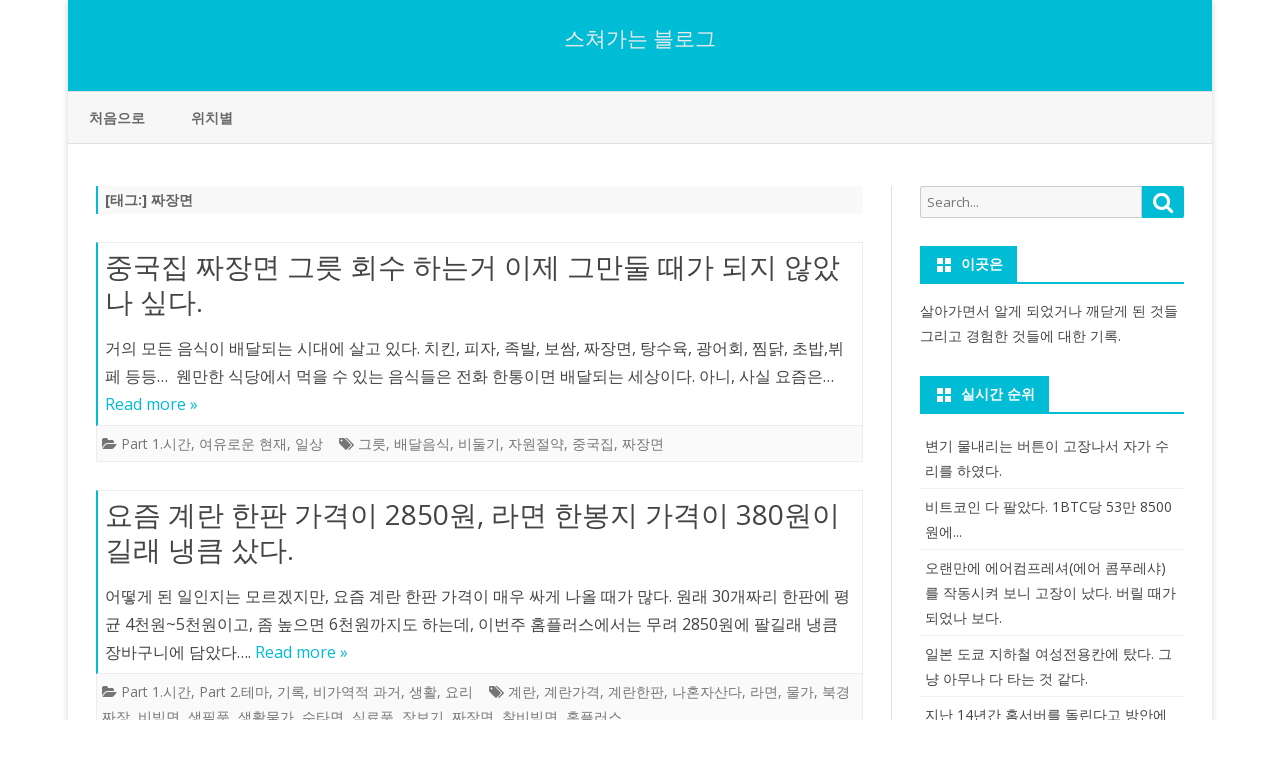

--- FILE ---
content_type: text/html; charset=UTF-8
request_url: https://i.k-june.com/wp/tag/%EC%A7%9C%EC%9E%A5%EB%A9%B4
body_size: 13012
content:
<!DOCTYPE html>
<html lang="ko-KR">
<head>
<meta charset="UTF-8" />
<meta name="viewport" content="width=device-width" />
<link rel="profile" href="http://gmpg.org/xfn/11" />
<link rel="pingback" href="https://i.k-june.com/wp/xmlrpc.php" />
<title>짜장면 &#8211; 스쳐가는 블로그</title>
<meta name='robots' content='max-image-preview:large' />
	<style>img:is([sizes="auto" i], [sizes^="auto," i]) { contain-intrinsic-size: 3000px 1500px }</style>
	<link rel='dns-prefetch' href='//www.googletagmanager.com' />
<link rel='dns-prefetch' href='//stats.wp.com' />
<link rel='dns-prefetch' href='//fonts.googleapis.com' />
<link rel='dns-prefetch' href='//v0.wordpress.com' />
<link href='https://fonts.gstatic.com' crossorigin rel='preconnect' />
<link rel="alternate" type="application/rss+xml" title="스쳐가는 블로그 &raquo; 피드" href="https://i.k-june.com/wp/feed" />
<link rel="alternate" type="application/rss+xml" title="스쳐가는 블로그 &raquo; 댓글 피드" href="https://i.k-june.com/wp/comments/feed" />
<link rel="alternate" type="application/rss+xml" title="스쳐가는 블로그 &raquo; 짜장면 태그 피드" href="https://i.k-june.com/wp/tag/%ec%a7%9c%ec%9e%a5%eb%a9%b4/feed" />
<script type="text/javascript">
/* <![CDATA[ */
window._wpemojiSettings = {"baseUrl":"https:\/\/s.w.org\/images\/core\/emoji\/16.0.1\/72x72\/","ext":".png","svgUrl":"https:\/\/s.w.org\/images\/core\/emoji\/16.0.1\/svg\/","svgExt":".svg","source":{"concatemoji":"https:\/\/i.k-june.com\/wp\/wp-includes\/js\/wp-emoji-release.min.js?ver=6.8.3"}};
/*! This file is auto-generated */
!function(s,n){var o,i,e;function c(e){try{var t={supportTests:e,timestamp:(new Date).valueOf()};sessionStorage.setItem(o,JSON.stringify(t))}catch(e){}}function p(e,t,n){e.clearRect(0,0,e.canvas.width,e.canvas.height),e.fillText(t,0,0);var t=new Uint32Array(e.getImageData(0,0,e.canvas.width,e.canvas.height).data),a=(e.clearRect(0,0,e.canvas.width,e.canvas.height),e.fillText(n,0,0),new Uint32Array(e.getImageData(0,0,e.canvas.width,e.canvas.height).data));return t.every(function(e,t){return e===a[t]})}function u(e,t){e.clearRect(0,0,e.canvas.width,e.canvas.height),e.fillText(t,0,0);for(var n=e.getImageData(16,16,1,1),a=0;a<n.data.length;a++)if(0!==n.data[a])return!1;return!0}function f(e,t,n,a){switch(t){case"flag":return n(e,"\ud83c\udff3\ufe0f\u200d\u26a7\ufe0f","\ud83c\udff3\ufe0f\u200b\u26a7\ufe0f")?!1:!n(e,"\ud83c\udde8\ud83c\uddf6","\ud83c\udde8\u200b\ud83c\uddf6")&&!n(e,"\ud83c\udff4\udb40\udc67\udb40\udc62\udb40\udc65\udb40\udc6e\udb40\udc67\udb40\udc7f","\ud83c\udff4\u200b\udb40\udc67\u200b\udb40\udc62\u200b\udb40\udc65\u200b\udb40\udc6e\u200b\udb40\udc67\u200b\udb40\udc7f");case"emoji":return!a(e,"\ud83e\udedf")}return!1}function g(e,t,n,a){var r="undefined"!=typeof WorkerGlobalScope&&self instanceof WorkerGlobalScope?new OffscreenCanvas(300,150):s.createElement("canvas"),o=r.getContext("2d",{willReadFrequently:!0}),i=(o.textBaseline="top",o.font="600 32px Arial",{});return e.forEach(function(e){i[e]=t(o,e,n,a)}),i}function t(e){var t=s.createElement("script");t.src=e,t.defer=!0,s.head.appendChild(t)}"undefined"!=typeof Promise&&(o="wpEmojiSettingsSupports",i=["flag","emoji"],n.supports={everything:!0,everythingExceptFlag:!0},e=new Promise(function(e){s.addEventListener("DOMContentLoaded",e,{once:!0})}),new Promise(function(t){var n=function(){try{var e=JSON.parse(sessionStorage.getItem(o));if("object"==typeof e&&"number"==typeof e.timestamp&&(new Date).valueOf()<e.timestamp+604800&&"object"==typeof e.supportTests)return e.supportTests}catch(e){}return null}();if(!n){if("undefined"!=typeof Worker&&"undefined"!=typeof OffscreenCanvas&&"undefined"!=typeof URL&&URL.createObjectURL&&"undefined"!=typeof Blob)try{var e="postMessage("+g.toString()+"("+[JSON.stringify(i),f.toString(),p.toString(),u.toString()].join(",")+"));",a=new Blob([e],{type:"text/javascript"}),r=new Worker(URL.createObjectURL(a),{name:"wpTestEmojiSupports"});return void(r.onmessage=function(e){c(n=e.data),r.terminate(),t(n)})}catch(e){}c(n=g(i,f,p,u))}t(n)}).then(function(e){for(var t in e)n.supports[t]=e[t],n.supports.everything=n.supports.everything&&n.supports[t],"flag"!==t&&(n.supports.everythingExceptFlag=n.supports.everythingExceptFlag&&n.supports[t]);n.supports.everythingExceptFlag=n.supports.everythingExceptFlag&&!n.supports.flag,n.DOMReady=!1,n.readyCallback=function(){n.DOMReady=!0}}).then(function(){return e}).then(function(){var e;n.supports.everything||(n.readyCallback(),(e=n.source||{}).concatemoji?t(e.concatemoji):e.wpemoji&&e.twemoji&&(t(e.twemoji),t(e.wpemoji)))}))}((window,document),window._wpemojiSettings);
/* ]]> */
</script>
<!-- i.k-june.com is managing ads with Advanced Ads 2.0.12 – https://wpadvancedads.com/ --><script id="advads-ready">
			window.advanced_ads_ready=function(e,a){a=a||"complete";var d=function(e){return"interactive"===a?"loading"!==e:"complete"===e};d(document.readyState)?e():document.addEventListener("readystatechange",(function(a){d(a.target.readyState)&&e()}),{once:"interactive"===a})},window.advanced_ads_ready_queue=window.advanced_ads_ready_queue||[];		</script>
		<style id='wp-emoji-styles-inline-css' type='text/css'>

	img.wp-smiley, img.emoji {
		display: inline !important;
		border: none !important;
		box-shadow: none !important;
		height: 1em !important;
		width: 1em !important;
		margin: 0 0.07em !important;
		vertical-align: -0.1em !important;
		background: none !important;
		padding: 0 !important;
	}
</style>
<link rel='stylesheet' id='wp-block-library-css' href='https://i.k-june.com/wp/wp-includes/css/dist/block-library/style.min.css?ver=6.8.3' type='text/css' media='all' />
<style id='wp-block-library-theme-inline-css' type='text/css'>
.wp-block-audio :where(figcaption){color:#555;font-size:13px;text-align:center}.is-dark-theme .wp-block-audio :where(figcaption){color:#ffffffa6}.wp-block-audio{margin:0 0 1em}.wp-block-code{border:1px solid #ccc;border-radius:4px;font-family:Menlo,Consolas,monaco,monospace;padding:.8em 1em}.wp-block-embed :where(figcaption){color:#555;font-size:13px;text-align:center}.is-dark-theme .wp-block-embed :where(figcaption){color:#ffffffa6}.wp-block-embed{margin:0 0 1em}.blocks-gallery-caption{color:#555;font-size:13px;text-align:center}.is-dark-theme .blocks-gallery-caption{color:#ffffffa6}:root :where(.wp-block-image figcaption){color:#555;font-size:13px;text-align:center}.is-dark-theme :root :where(.wp-block-image figcaption){color:#ffffffa6}.wp-block-image{margin:0 0 1em}.wp-block-pullquote{border-bottom:4px solid;border-top:4px solid;color:currentColor;margin-bottom:1.75em}.wp-block-pullquote cite,.wp-block-pullquote footer,.wp-block-pullquote__citation{color:currentColor;font-size:.8125em;font-style:normal;text-transform:uppercase}.wp-block-quote{border-left:.25em solid;margin:0 0 1.75em;padding-left:1em}.wp-block-quote cite,.wp-block-quote footer{color:currentColor;font-size:.8125em;font-style:normal;position:relative}.wp-block-quote:where(.has-text-align-right){border-left:none;border-right:.25em solid;padding-left:0;padding-right:1em}.wp-block-quote:where(.has-text-align-center){border:none;padding-left:0}.wp-block-quote.is-large,.wp-block-quote.is-style-large,.wp-block-quote:where(.is-style-plain){border:none}.wp-block-search .wp-block-search__label{font-weight:700}.wp-block-search__button{border:1px solid #ccc;padding:.375em .625em}:where(.wp-block-group.has-background){padding:1.25em 2.375em}.wp-block-separator.has-css-opacity{opacity:.4}.wp-block-separator{border:none;border-bottom:2px solid;margin-left:auto;margin-right:auto}.wp-block-separator.has-alpha-channel-opacity{opacity:1}.wp-block-separator:not(.is-style-wide):not(.is-style-dots){width:100px}.wp-block-separator.has-background:not(.is-style-dots){border-bottom:none;height:1px}.wp-block-separator.has-background:not(.is-style-wide):not(.is-style-dots){height:2px}.wp-block-table{margin:0 0 1em}.wp-block-table td,.wp-block-table th{word-break:normal}.wp-block-table :where(figcaption){color:#555;font-size:13px;text-align:center}.is-dark-theme .wp-block-table :where(figcaption){color:#ffffffa6}.wp-block-video :where(figcaption){color:#555;font-size:13px;text-align:center}.is-dark-theme .wp-block-video :where(figcaption){color:#ffffffa6}.wp-block-video{margin:0 0 1em}:root :where(.wp-block-template-part.has-background){margin-bottom:0;margin-top:0;padding:1.25em 2.375em}
</style>
<style id='classic-theme-styles-inline-css' type='text/css'>
/*! This file is auto-generated */
.wp-block-button__link{color:#fff;background-color:#32373c;border-radius:9999px;box-shadow:none;text-decoration:none;padding:calc(.667em + 2px) calc(1.333em + 2px);font-size:1.125em}.wp-block-file__button{background:#32373c;color:#fff;text-decoration:none}
</style>
<link rel='stylesheet' id='mediaelement-css' href='https://i.k-june.com/wp/wp-includes/js/mediaelement/mediaelementplayer-legacy.min.css?ver=4.2.17' type='text/css' media='all' />
<link rel='stylesheet' id='wp-mediaelement-css' href='https://i.k-june.com/wp/wp-includes/js/mediaelement/wp-mediaelement.min.css?ver=6.8.3' type='text/css' media='all' />
<style id='jetpack-sharing-buttons-style-inline-css' type='text/css'>
.jetpack-sharing-buttons__services-list{display:flex;flex-direction:row;flex-wrap:wrap;gap:0;list-style-type:none;margin:5px;padding:0}.jetpack-sharing-buttons__services-list.has-small-icon-size{font-size:12px}.jetpack-sharing-buttons__services-list.has-normal-icon-size{font-size:16px}.jetpack-sharing-buttons__services-list.has-large-icon-size{font-size:24px}.jetpack-sharing-buttons__services-list.has-huge-icon-size{font-size:36px}@media print{.jetpack-sharing-buttons__services-list{display:none!important}}.editor-styles-wrapper .wp-block-jetpack-sharing-buttons{gap:0;padding-inline-start:0}ul.jetpack-sharing-buttons__services-list.has-background{padding:1.25em 2.375em}
</style>
<style id='global-styles-inline-css' type='text/css'>
:root{--wp--preset--aspect-ratio--square: 1;--wp--preset--aspect-ratio--4-3: 4/3;--wp--preset--aspect-ratio--3-4: 3/4;--wp--preset--aspect-ratio--3-2: 3/2;--wp--preset--aspect-ratio--2-3: 2/3;--wp--preset--aspect-ratio--16-9: 16/9;--wp--preset--aspect-ratio--9-16: 9/16;--wp--preset--color--black: #000000;--wp--preset--color--cyan-bluish-gray: #abb8c3;--wp--preset--color--white: #fff;--wp--preset--color--pale-pink: #f78da7;--wp--preset--color--vivid-red: #cf2e2e;--wp--preset--color--luminous-vivid-orange: #ff6900;--wp--preset--color--luminous-vivid-amber: #fcb900;--wp--preset--color--light-green-cyan: #7bdcb5;--wp--preset--color--vivid-green-cyan: #00d084;--wp--preset--color--pale-cyan-blue: #8ed1fc;--wp--preset--color--vivid-cyan-blue: #0693e3;--wp--preset--color--vivid-purple: #9b51e0;--wp--preset--color--theme-color: #00BCD5;--wp--preset--color--dark-gray: #333;--wp--preset--color--medium-gray: #999;--wp--preset--color--light-gray: #f2f2f2;--wp--preset--gradient--vivid-cyan-blue-to-vivid-purple: linear-gradient(135deg,rgba(6,147,227,1) 0%,rgb(155,81,224) 100%);--wp--preset--gradient--light-green-cyan-to-vivid-green-cyan: linear-gradient(135deg,rgb(122,220,180) 0%,rgb(0,208,130) 100%);--wp--preset--gradient--luminous-vivid-amber-to-luminous-vivid-orange: linear-gradient(135deg,rgba(252,185,0,1) 0%,rgba(255,105,0,1) 100%);--wp--preset--gradient--luminous-vivid-orange-to-vivid-red: linear-gradient(135deg,rgba(255,105,0,1) 0%,rgb(207,46,46) 100%);--wp--preset--gradient--very-light-gray-to-cyan-bluish-gray: linear-gradient(135deg,rgb(238,238,238) 0%,rgb(169,184,195) 100%);--wp--preset--gradient--cool-to-warm-spectrum: linear-gradient(135deg,rgb(74,234,220) 0%,rgb(151,120,209) 20%,rgb(207,42,186) 40%,rgb(238,44,130) 60%,rgb(251,105,98) 80%,rgb(254,248,76) 100%);--wp--preset--gradient--blush-light-purple: linear-gradient(135deg,rgb(255,206,236) 0%,rgb(152,150,240) 100%);--wp--preset--gradient--blush-bordeaux: linear-gradient(135deg,rgb(254,205,165) 0%,rgb(254,45,45) 50%,rgb(107,0,62) 100%);--wp--preset--gradient--luminous-dusk: linear-gradient(135deg,rgb(255,203,112) 0%,rgb(199,81,192) 50%,rgb(65,88,208) 100%);--wp--preset--gradient--pale-ocean: linear-gradient(135deg,rgb(255,245,203) 0%,rgb(182,227,212) 50%,rgb(51,167,181) 100%);--wp--preset--gradient--electric-grass: linear-gradient(135deg,rgb(202,248,128) 0%,rgb(113,206,126) 100%);--wp--preset--gradient--midnight: linear-gradient(135deg,rgb(2,3,129) 0%,rgb(40,116,252) 100%);--wp--preset--font-size--small: 12px;--wp--preset--font-size--medium: 20px;--wp--preset--font-size--large: 20px;--wp--preset--font-size--x-large: 42px;--wp--preset--font-size--normal: 16px;--wp--preset--font-size--huge: 24px;--wp--preset--spacing--20: 0.44rem;--wp--preset--spacing--30: 0.67rem;--wp--preset--spacing--40: 1rem;--wp--preset--spacing--50: 1.5rem;--wp--preset--spacing--60: 2.25rem;--wp--preset--spacing--70: 3.38rem;--wp--preset--spacing--80: 5.06rem;--wp--preset--shadow--natural: 6px 6px 9px rgba(0, 0, 0, 0.2);--wp--preset--shadow--deep: 12px 12px 50px rgba(0, 0, 0, 0.4);--wp--preset--shadow--sharp: 6px 6px 0px rgba(0, 0, 0, 0.2);--wp--preset--shadow--outlined: 6px 6px 0px -3px rgba(255, 255, 255, 1), 6px 6px rgba(0, 0, 0, 1);--wp--preset--shadow--crisp: 6px 6px 0px rgba(0, 0, 0, 1);}:where(.is-layout-flex){gap: 0.5em;}:where(.is-layout-grid){gap: 0.5em;}body .is-layout-flex{display: flex;}.is-layout-flex{flex-wrap: wrap;align-items: center;}.is-layout-flex > :is(*, div){margin: 0;}body .is-layout-grid{display: grid;}.is-layout-grid > :is(*, div){margin: 0;}:where(.wp-block-columns.is-layout-flex){gap: 2em;}:where(.wp-block-columns.is-layout-grid){gap: 2em;}:where(.wp-block-post-template.is-layout-flex){gap: 1.25em;}:where(.wp-block-post-template.is-layout-grid){gap: 1.25em;}.has-black-color{color: var(--wp--preset--color--black) !important;}.has-cyan-bluish-gray-color{color: var(--wp--preset--color--cyan-bluish-gray) !important;}.has-white-color{color: var(--wp--preset--color--white) !important;}.has-pale-pink-color{color: var(--wp--preset--color--pale-pink) !important;}.has-vivid-red-color{color: var(--wp--preset--color--vivid-red) !important;}.has-luminous-vivid-orange-color{color: var(--wp--preset--color--luminous-vivid-orange) !important;}.has-luminous-vivid-amber-color{color: var(--wp--preset--color--luminous-vivid-amber) !important;}.has-light-green-cyan-color{color: var(--wp--preset--color--light-green-cyan) !important;}.has-vivid-green-cyan-color{color: var(--wp--preset--color--vivid-green-cyan) !important;}.has-pale-cyan-blue-color{color: var(--wp--preset--color--pale-cyan-blue) !important;}.has-vivid-cyan-blue-color{color: var(--wp--preset--color--vivid-cyan-blue) !important;}.has-vivid-purple-color{color: var(--wp--preset--color--vivid-purple) !important;}.has-black-background-color{background-color: var(--wp--preset--color--black) !important;}.has-cyan-bluish-gray-background-color{background-color: var(--wp--preset--color--cyan-bluish-gray) !important;}.has-white-background-color{background-color: var(--wp--preset--color--white) !important;}.has-pale-pink-background-color{background-color: var(--wp--preset--color--pale-pink) !important;}.has-vivid-red-background-color{background-color: var(--wp--preset--color--vivid-red) !important;}.has-luminous-vivid-orange-background-color{background-color: var(--wp--preset--color--luminous-vivid-orange) !important;}.has-luminous-vivid-amber-background-color{background-color: var(--wp--preset--color--luminous-vivid-amber) !important;}.has-light-green-cyan-background-color{background-color: var(--wp--preset--color--light-green-cyan) !important;}.has-vivid-green-cyan-background-color{background-color: var(--wp--preset--color--vivid-green-cyan) !important;}.has-pale-cyan-blue-background-color{background-color: var(--wp--preset--color--pale-cyan-blue) !important;}.has-vivid-cyan-blue-background-color{background-color: var(--wp--preset--color--vivid-cyan-blue) !important;}.has-vivid-purple-background-color{background-color: var(--wp--preset--color--vivid-purple) !important;}.has-black-border-color{border-color: var(--wp--preset--color--black) !important;}.has-cyan-bluish-gray-border-color{border-color: var(--wp--preset--color--cyan-bluish-gray) !important;}.has-white-border-color{border-color: var(--wp--preset--color--white) !important;}.has-pale-pink-border-color{border-color: var(--wp--preset--color--pale-pink) !important;}.has-vivid-red-border-color{border-color: var(--wp--preset--color--vivid-red) !important;}.has-luminous-vivid-orange-border-color{border-color: var(--wp--preset--color--luminous-vivid-orange) !important;}.has-luminous-vivid-amber-border-color{border-color: var(--wp--preset--color--luminous-vivid-amber) !important;}.has-light-green-cyan-border-color{border-color: var(--wp--preset--color--light-green-cyan) !important;}.has-vivid-green-cyan-border-color{border-color: var(--wp--preset--color--vivid-green-cyan) !important;}.has-pale-cyan-blue-border-color{border-color: var(--wp--preset--color--pale-cyan-blue) !important;}.has-vivid-cyan-blue-border-color{border-color: var(--wp--preset--color--vivid-cyan-blue) !important;}.has-vivid-purple-border-color{border-color: var(--wp--preset--color--vivid-purple) !important;}.has-vivid-cyan-blue-to-vivid-purple-gradient-background{background: var(--wp--preset--gradient--vivid-cyan-blue-to-vivid-purple) !important;}.has-light-green-cyan-to-vivid-green-cyan-gradient-background{background: var(--wp--preset--gradient--light-green-cyan-to-vivid-green-cyan) !important;}.has-luminous-vivid-amber-to-luminous-vivid-orange-gradient-background{background: var(--wp--preset--gradient--luminous-vivid-amber-to-luminous-vivid-orange) !important;}.has-luminous-vivid-orange-to-vivid-red-gradient-background{background: var(--wp--preset--gradient--luminous-vivid-orange-to-vivid-red) !important;}.has-very-light-gray-to-cyan-bluish-gray-gradient-background{background: var(--wp--preset--gradient--very-light-gray-to-cyan-bluish-gray) !important;}.has-cool-to-warm-spectrum-gradient-background{background: var(--wp--preset--gradient--cool-to-warm-spectrum) !important;}.has-blush-light-purple-gradient-background{background: var(--wp--preset--gradient--blush-light-purple) !important;}.has-blush-bordeaux-gradient-background{background: var(--wp--preset--gradient--blush-bordeaux) !important;}.has-luminous-dusk-gradient-background{background: var(--wp--preset--gradient--luminous-dusk) !important;}.has-pale-ocean-gradient-background{background: var(--wp--preset--gradient--pale-ocean) !important;}.has-electric-grass-gradient-background{background: var(--wp--preset--gradient--electric-grass) !important;}.has-midnight-gradient-background{background: var(--wp--preset--gradient--midnight) !important;}.has-small-font-size{font-size: var(--wp--preset--font-size--small) !important;}.has-medium-font-size{font-size: var(--wp--preset--font-size--medium) !important;}.has-large-font-size{font-size: var(--wp--preset--font-size--large) !important;}.has-x-large-font-size{font-size: var(--wp--preset--font-size--x-large) !important;}
:where(.wp-block-post-template.is-layout-flex){gap: 1.25em;}:where(.wp-block-post-template.is-layout-grid){gap: 1.25em;}
:where(.wp-block-columns.is-layout-flex){gap: 2em;}:where(.wp-block-columns.is-layout-grid){gap: 2em;}
:root :where(.wp-block-pullquote){font-size: 1.5em;line-height: 1.6;}
</style>
<link rel='stylesheet' id='ribosome-fonts-css' href='https://fonts.googleapis.com/css?family=Open+Sans:400italic,700italic,400,700&#038;subset=latin,latin-ext' type='text/css' media='all' />
<link rel='stylesheet' id='ribosome-style-css' href='https://i.k-june.com/wp/wp-content/themes/ribosome/style.css?ver=2.5.0' type='text/css' media='all' />
<link rel='stylesheet' id='ribosome-block-style-css' href='https://i.k-june.com/wp/wp-content/themes/ribosome/css/blocks.css?ver=2.5.0' type='text/css' media='all' />
<!--[if lt IE 9]>
<link rel='stylesheet' id='ribosome-ie-css' href='https://i.k-june.com/wp/wp-content/themes/ribosome/css/ie.css?ver=20121010' type='text/css' media='all' />
<![endif]-->
<link rel='stylesheet' id='dashicons-css' href='https://i.k-june.com/wp/wp-includes/css/dashicons.min.css?ver=6.8.3' type='text/css' media='all' />
<link rel='stylesheet' id='font-awesome-css' href='https://i.k-june.com/wp/wp-content/themes/ribosome/css/font-awesome-4.7.0/css/font-awesome.min.css?ver=6.8.3' type='text/css' media='all' />
<script type="text/javascript" src="https://i.k-june.com/wp/wp-includes/js/jquery/jquery.min.js?ver=3.7.1" id="jquery-core-js"></script>
<script type="text/javascript" src="https://i.k-june.com/wp/wp-includes/js/jquery/jquery-migrate.min.js?ver=3.4.1" id="jquery-migrate-js"></script>

<!-- Site Kit에서 추가한 Google 태그(gtag.js) 스니펫 -->
<!-- Site Kit에 의해 추가된 Google Analytics 스니펫 -->
<script type="text/javascript" src="https://www.googletagmanager.com/gtag/js?id=GT-T5376ST" id="google_gtagjs-js" async></script>
<script type="text/javascript" id="google_gtagjs-js-after">
/* <![CDATA[ */
window.dataLayer = window.dataLayer || [];function gtag(){dataLayer.push(arguments);}
gtag("set","linker",{"domains":["i.k-june.com"]});
gtag("js", new Date());
gtag("set", "developer_id.dZTNiMT", true);
gtag("config", "GT-T5376ST");
/* ]]> */
</script>
<link rel="https://api.w.org/" href="https://i.k-june.com/wp/wp-json/" /><link rel="alternate" title="JSON" type="application/json" href="https://i.k-june.com/wp/wp-json/wp/v2/tags/625" /><link rel="EditURI" type="application/rsd+xml" title="RSD" href="https://i.k-june.com/wp/xmlrpc.php?rsd" />
<meta name="generator" content="WordPress 6.8.3" />
<meta name="generator" content="Site Kit by Google 1.162.1" />	<style>img#wpstats{display:none}</style>
		<!-- Analytics by WP Statistics - https://wp-statistics.com -->
	<style type='text/css'>
		a {color: #00BCD5;}
	a:hover {color: #00BCD5;}
	.social-icon-wrapper a:hover {color: #00BCD5;}
	.toggle-search {color: #00BCD5;}
	.prefix-widget-title {color: #00BCD5;}
	.sub-title a:hover {color:#00BCD5;}
	.entry-content a:visited,.comment-content a:visited {color:#00BCD5;}
	button, input[type="submit"], input[type="button"], input[type="reset"] {background-color:#00BCD5 !important;}
	.bypostauthor cite span {background-color:#00BCD5;}
	.entry-header .entry-title a:hover {color:#00BCD5 ;}
	.archive-header {border-left-color:#00BCD5;}
	.main-navigation .current-menu-item > a,
	.main-navigation .current-menu-ancestor > a,
	.main-navigation .current_page_item > a,
	.main-navigation .current_page_ancestor > a {color: #00BCD5;}
	.main-navigation li a:hover  {color: #00BCD5;}

	.widget-area .widget a:hover {
		color: #00BCD5 !important;
	}
	footer[role="contentinfo"] a:hover {
		color: #00BCD5;
	}
	.author-info a {color: #00BCD5;}
	.entry-meta a:hover {
	color: #00BCD5;
	}
	.format-status .entry-header header a:hover {
		color: #00BCD5;
	}
	.comments-area article header a:hover {
		color: #00BCD5;
	}
	a.comment-reply-link:hover,
	a.comment-edit-link:hover {
		color: #00BCD5;
	}
	.currenttext, .paginacion a:hover {background-color:#00BCD5;}
	.aside{border-left-color:#00BCD5 !important;}
	blockquote{border-left-color:#00BCD5;}
	.logo-header-wrapper{background-color:#00BCD5;}
	h3.cabeceras-fp {border-bottom-color:#00BCD5;}
	.encabezados-front-page {background-color:#00BCD5;}
	.icono-caja-destacados {color: #00BCD5;}
	.enlace-caja-destacados:hover {background-color: #00BCD5;}
	h2.comments-title {border-left-color:#00BCD5;}
	/* Gutenberg */
	.has-theme-color-color,
	a.has-theme-color-color:hover {
		color: #00BCD5;
	}
	.has-theme-color-background-color {
		background-color:#00BCD5;
	}

			.top-bar {
			background-color: #00BCD5;
		}
		.social-icon-wrapper a:hover {
			color:#fff;
		}
	
			.blog-info-sin-imagen {background-color: #00BCD5;}
	
			.widget-title-tab{
			background-color:#00BCD5;
			color:#fff;
		}
		.widget-title-tab a.rsswidget{color:#fff !important;}
		h3.widget-title { border-bottom:2px solid #00BCD5;}
	
	
	
	
	
	
	
		body.custom-font-enabled {font-family: "Open Sans", Arial, Verdana;}

			@media screen and (min-width: 768px) {
			#primary {float:left;}
			#secondary {float:right;}
			.site-content {
				border-left: none;
				padding-left:0;
				padding-right: 24px;
				padding-right:1.714285714285714rem;
			}

		}
		@media screen and (min-width: 960px) {
			.site-content {
				border-right: 1px solid #e0e0e0;
			}
		}
	
	@media screen and (min-width: 768px) {
			.excerpt-wrapper{border-left:2px solid #00BCD5;}
	
	
		}
	</style>

<meta name="google-site-verification" content="zSUy5r-m8zlNI9gasnNkbGNtqoC4vL0m9ipOFgPuj80">
<!-- Site Kit에서 추가한 Google AdSense 메타 태그 -->
<meta name="google-adsense-platform-account" content="ca-host-pub-2644536267352236">
<meta name="google-adsense-platform-domain" content="sitekit.withgoogle.com">
<!-- Site Kit에서 추가한 Google AdSense 메타 태그 종료 -->
	<style type="text/css" id="ribosome-header-css">
			.site-header h1 a,
		.site-header h2 {
			color: #eaeaea;
		}
		</style>
	<script  async src="https://pagead2.googlesyndication.com/pagead/js/adsbygoogle.js?client=ca-pub-8537913535165675" crossorigin="anonymous"></script><link rel="icon" href="https://hermes.k-june.com/2016/03/cropped-favicon2016c-32x32.jpg" sizes="32x32" />
<link rel="icon" href="https://hermes.k-june.com/2016/03/cropped-favicon2016c-192x192.jpg" sizes="192x192" />
<link rel="apple-touch-icon" href="https://hermes.k-june.com/2016/03/cropped-favicon2016c-180x180.jpg" />
<meta name="msapplication-TileImage" content="https://hermes.k-june.com/2016/03/cropped-favicon2016c-270x270.jpg" />
</head>

<body class="archive tag tag-625 wp-embed-responsive wp-theme-ribosome custom-font-enabled aa-prefix-advads-">
<div id="page" class="hfeed site">

	<header id="masthead" class="site-header" role="banner">

					<div class="blog-info-sin-imagen">
			<hgroup>
				<h1 class="site-title"><a href="https://i.k-june.com/wp/" title="스쳐가는 블로그" rel="home">스쳐가는 블로그</a></h1>
				<h2 class="site-description"></h2>
			</hgroup>
			</div>
						<div class="boton-menu-movil-sin-top-bar">MENU</div>
			<div style="position:relative">
				
<div id="menu-movil">
	<div class="search-form-movil">
		<form method="get" id="searchform-movil" action="https://i.k-june.com/wp/">
			<label for="s" class="assistive-text">Search</label>
			<input type="search" class="txt-search-movil" placeholder="Search..." name="s" id="s" />
			<input type="submit" name="submit" id="btn-search-movil" value="Search" />
		</form>
	</div><!-- search-form-movil -->
	<div class="menu-movil-enlaces">
		<div class="menu-home-container"><ul id="menu-home" class="nav-menu"><li id="menu-item-3256" class="menu-item menu-item-type-custom menu-item-object-custom menu-item-home menu-item-3256"><a href="https://i.k-june.com/wp/">처음으로</a></li>
<li id="menu-item-2582" class="menu-item menu-item-type-post_type menu-item-object-page menu-item-2582"><a href="https://i.k-june.com/wp/location">위치별</a></li>
</ul></div>	</div>

	<div class="social-icon-wrapper-movil">
			
			
			
			
			
			
			
			
							<a class="rss" href="https://i.k-june.com/wp/feed/atom" title="RSS" target="_blank"><i class="fa fa-rss"></i></a>			
					</div><!-- .social-icon-wrapper -->	
</div><!-- #menu-movil -->
			</div>
			
		<nav id="site-navigation" class="main-navigation" role="navigation">
			<a class="assistive-text" href="#content" title="Skip to content">Skip to content</a>
			<div class="menu-home-container"><ul id="menu-home-1" class="nav-menu"><li class="menu-item menu-item-type-custom menu-item-object-custom menu-item-home menu-item-3256"><a href="https://i.k-june.com/wp/">처음으로</a></li>
<li class="menu-item menu-item-type-post_type menu-item-object-page menu-item-2582"><a href="https://i.k-june.com/wp/location">위치별</a></li>
</ul></div>		</nav><!-- #site-navigation -->

	</header><!-- #masthead -->

	<div id="main" class="wrapper">

	<section id="primary" class="site-content">
		<div id="content" role="main">
							<header class="archive-header">
					<h1 class="archive-title">[태그:] <span>짜장면</span></h1>				</header><!-- .archive-header -->
				
	<article id="post-1962" class="post-1962 post type-post status-publish format-standard hentry category-time category-present category-everyday tag-1024 tag-1030 tag-1026 tag-1028 tag-1032 tag-625">
		
		<!-- Subtitle widget area -->
		
					<div class="excerpt-wrapper"><!-- Excerpt -->

				
				<header class="entry-header">
					<h2 class="entry-title">
					<a href="https://i.k-june.com/wp/1962" rel="bookmark">중국집 짜장면 그릇 회수 하는거 이제 그만둘 때가 되지 않았나 싶다.</a>
					</h2>
									</header>

				<p>거의 모든 음식이 배달되는 시대에 살고 있다. 치킨, 피자, 족발, 보쌈, 짜장면, 탕수육, 광어회, 찜닭, 초밥,뷔페 등등&#8230; &nbsp;웬만한 식당에서 먹을 수 있는 음식들은 전화 한통이면 배달되는 세상이다. 아니, 사실 요즘은&#8230; <a href="https://i.k-june.com/wp/1962">Read more &raquo;</a></p>

			</div><!-- .excerpt-wrapper -->

		
		<footer class="entry-meta">
			<!-- Post end widget area -->
			
							<div class="entry-meta-term-excerpt">
				
				<span class="entry-meta-categories"><span class="term-icon"><i class="fa fa-folder-open"></i></span> <a href="https://i.k-june.com/wp/category/time" rel="tag">Part 1.시간</a>, <a href="https://i.k-june.com/wp/category/time/present" rel="tag">여유로운 현재</a>, <a href="https://i.k-june.com/wp/category/time/present/everyday" rel="tag">일상</a>&nbsp;&nbsp;&nbsp;</span>

									<span class="entry-meta-tags"><span class="term-icon"><i class="fa fa-tags"></i></span> <a href="https://i.k-june.com/wp/tag/%ea%b7%b8%eb%a6%87" rel="tag">그릇</a>, <a href="https://i.k-june.com/wp/tag/%eb%b0%b0%eb%8b%ac%ec%9d%8c%ec%8b%9d" rel="tag">배달음식</a>, <a href="https://i.k-june.com/wp/tag/%eb%b9%84%eb%91%98%ea%b8%b0" rel="tag">비둘기</a>, <a href="https://i.k-june.com/wp/tag/%ec%9e%90%ec%9b%90%ec%a0%88%ec%95%bd" rel="tag">자원절약</a>, <a href="https://i.k-june.com/wp/tag/%ec%a4%91%ea%b5%ad%ec%a7%91" rel="tag">중국집</a>, <a href="https://i.k-june.com/wp/tag/%ec%a7%9c%ec%9e%a5%eb%a9%b4" rel="tag">짜장면</a></span>
					
				<div style="float:right;"></div>
			</div><!-- .entry-meta-term -->

					</footer><!-- .entry-meta -->
	</article><!-- #post -->

	<article id="post-1702" class="post-1702 post type-post status-publish format-standard hentry category-time category-theme category-news category-past category-life category-cook tag-629 tag-704 tag-706 tag-313 tag-698 tag-694 tag-718 tag-702 tag-696 tag-710 tag-714 tag-708 tag-712 tag-625 tag-716 tag-700">
		
		<!-- Subtitle widget area -->
		
					<div class="excerpt-wrapper"><!-- Excerpt -->

				
				<header class="entry-header">
					<h2 class="entry-title">
					<a href="https://i.k-june.com/wp/1702" rel="bookmark">요즘 계란 한판 가격이 2850원, 라면 한봉지 가격이 380원이길래 냉큼 샀다.</a>
					</h2>
									</header>

				<p>어떻게 된 일인지는 모르겠지만, 요즘 계란 한판 가격이 매우 싸게 나올 때가 많다. 원래 30개짜리 한판에 평균 4천원~5천원이고, 좀 높으면 6천원까지도 하는데, 이번주 홈플러스에서는 무려 2850원에 팔길래 냉큼 장바구니에 담았다&#8230;. <a href="https://i.k-june.com/wp/1702">Read more &raquo;</a></p>

			</div><!-- .excerpt-wrapper -->

		
		<footer class="entry-meta">
			<!-- Post end widget area -->
			
							<div class="entry-meta-term-excerpt">
				
				<span class="entry-meta-categories"><span class="term-icon"><i class="fa fa-folder-open"></i></span> <a href="https://i.k-june.com/wp/category/time" rel="tag">Part 1.시간</a>, <a href="https://i.k-june.com/wp/category/theme" rel="tag">Part 2.테마</a>, <a href="https://i.k-june.com/wp/category/time/past/news" rel="tag">기록</a>, <a href="https://i.k-june.com/wp/category/time/past" rel="tag">비가역적 과거</a>, <a href="https://i.k-june.com/wp/category/theme/life" rel="tag">생활</a>, <a href="https://i.k-june.com/wp/category/theme/life/cook" rel="tag">요리</a>&nbsp;&nbsp;&nbsp;</span>

									<span class="entry-meta-tags"><span class="term-icon"><i class="fa fa-tags"></i></span> <a href="https://i.k-june.com/wp/tag/%ea%b3%84%eb%9e%80" rel="tag">계란</a>, <a href="https://i.k-june.com/wp/tag/%ea%b3%84%eb%9e%80%ea%b0%80%ea%b2%a9" rel="tag">계란가격</a>, <a href="https://i.k-june.com/wp/tag/%ea%b3%84%eb%9e%80%ed%95%9c%ed%8c%90" rel="tag">계란한판</a>, <a href="https://i.k-june.com/wp/tag/%eb%82%98%ed%98%bc%ec%9e%90%ec%82%b0%eb%8b%a4" rel="tag">나혼자산다</a>, <a href="https://i.k-june.com/wp/tag/%eb%9d%bc%eb%a9%b4" rel="tag">라면</a>, <a href="https://i.k-june.com/wp/tag/%eb%ac%bc%ea%b0%80" rel="tag">물가</a>, <a href="https://i.k-june.com/wp/tag/%eb%b6%81%ea%b2%bd%ec%a7%9c%ec%9e%a5" rel="tag">북경짜장</a>, <a href="https://i.k-june.com/wp/tag/%eb%b9%84%eb%b9%94%eb%a9%b4" rel="tag">비빔면</a>, <a href="https://i.k-june.com/wp/tag/%ec%83%9d%ed%95%84%ed%92%88" rel="tag">생필품</a>, <a href="https://i.k-june.com/wp/tag/%ec%83%9d%ed%99%9c%eb%ac%bc%ea%b0%80" rel="tag">생활물가</a>, <a href="https://i.k-june.com/wp/tag/%ec%88%98%ed%83%80%eb%a9%b4" rel="tag">수타면</a>, <a href="https://i.k-june.com/wp/tag/%ec%8b%9d%eb%a3%8c%ed%92%88" rel="tag">식료품</a>, <a href="https://i.k-june.com/wp/tag/%ec%9e%a5%eb%b3%b4%ea%b8%b0" rel="tag">장보기</a>, <a href="https://i.k-june.com/wp/tag/%ec%a7%9c%ec%9e%a5%eb%a9%b4" rel="tag">짜장면</a>, <a href="https://i.k-june.com/wp/tag/%ec%b0%b0%eb%b9%84%eb%b9%94%eb%a9%b4" rel="tag">찰비빔면</a>, <a href="https://i.k-june.com/wp/tag/%ed%99%88%ed%94%8c%eb%9f%ac%ec%8a%a4" rel="tag">홈플러스</a></span>
					
				<div style="float:right;"></div>
			</div><!-- .entry-meta-term -->

					</footer><!-- .entry-meta -->
	</article><!-- #post -->

	<article id="post-1573" class="post-1573 post type-post status-publish format-standard hentry category-time category-theme category-field category-past category-life category-present category-cook category-everyday category-mylife tag-631 tag-629 tag-623 tag-625 tag-627">
		
		<!-- Subtitle widget area -->
		
					<div class="excerpt-wrapper"><!-- Excerpt -->

				
				<header class="entry-header">
					<h2 class="entry-title">
					<a href="https://i.k-june.com/wp/1573" rel="bookmark">4월14일 블랙데이, 집에서 짜장면을 끓여먹었다.</a>
					</h2>
									</header>

				<p>화창한 봄날, 아름다운 블랙데이다. 이런날은 그냥 지나칠 수가 없어서 소소하게나마 집에서 짜짜로니를 끓여 먹었다. 심지어 한봉지에 400원! 지난달 지마켓 홈플러스에서 5봉지를 2천원에 할인하길래 바로 겟했다. 짜파게티 한봉지에 700원이고 요즘 유명한&#8230; <a href="https://i.k-june.com/wp/1573">Read more &raquo;</a></p>

			</div><!-- .excerpt-wrapper -->

		
		<footer class="entry-meta">
			<!-- Post end widget area -->
			
							<div class="entry-meta-term-excerpt">
				
				<span class="entry-meta-categories"><span class="term-icon"><i class="fa fa-folder-open"></i></span> <a href="https://i.k-june.com/wp/category/time" rel="tag">Part 1.시간</a>, <a href="https://i.k-june.com/wp/category/theme" rel="tag">Part 2.테마</a>, <a href="https://i.k-june.com/wp/category/theme/field" rel="tag">분야</a>, <a href="https://i.k-june.com/wp/category/time/past" rel="tag">비가역적 과거</a>, <a href="https://i.k-june.com/wp/category/theme/life" rel="tag">생활</a>, <a href="https://i.k-june.com/wp/category/time/present" rel="tag">여유로운 현재</a>, <a href="https://i.k-june.com/wp/category/theme/life/cook" rel="tag">요리</a>, <a href="https://i.k-june.com/wp/category/time/present/everyday" rel="tag">일상</a>, <a href="https://i.k-june.com/wp/category/time/past/mylife" rel="tag">흔적</a>&nbsp;&nbsp;&nbsp;</span>

									<span class="entry-meta-tags"><span class="term-icon"><i class="fa fa-tags"></i></span> <a href="https://i.k-june.com/wp/tag/4%ec%9b%9414%ec%9d%bc" rel="tag">4월14일</a>, <a href="https://i.k-june.com/wp/tag/%ea%b3%84%eb%9e%80" rel="tag">계란</a>, <a href="https://i.k-june.com/wp/tag/%eb%b8%94%eb%9e%99%eb%8d%b0%ec%9d%b4" rel="tag">블랙데이</a>, <a href="https://i.k-june.com/wp/tag/%ec%a7%9c%ec%9e%a5%eb%a9%b4" rel="tag">짜장면</a>, <a href="https://i.k-june.com/wp/tag/%ec%a7%9c%ec%a7%9c%eb%a1%9c%eb%8b%88" rel="tag">짜짜로니</a></span>
					
				<div style="float:right;"></div>
			</div><!-- .entry-meta-term -->

					</footer><!-- .entry-meta -->
	</article><!-- #post -->
<div class="posts-pagination-wrapper"></div>		</div><!-- #content -->
	</section><!-- #primary -->


			<div id="secondary" class="widget-area" role="complementary">
			<aside id="search-10" class="widget widget_search">
<form role="search" method="get" class="search-form" action="https://i.k-june.com/wp/">
	<label>
		<span class="screen-reader-text">Search for:</span>
		<input type="search" class="search-field" placeholder="Search..." value="" name="s" title="Search for:" />
	</label>
	<button type="submit" class="search-submit"><span class="screen-reader-text">Search</span></button>
</form>
</aside><aside id="text-2" class="widget widget_text"><h3 class="widget-title"><span class="widget-title-tab">이곳은</span></h3>			<div class="textwidget">살아가면서 알게 되었거나 깨닫게 된 것들 그리고 경험한 것들에 대한 기록.</div>
		</aside><aside id="top-posts-4" class="widget widget_top-posts"><h3 class="widget-title"><span class="widget-title-tab">실시간 순위</span></h3><ul><li><a href="https://i.k-june.com/wp/3122" class="bump-view" data-bump-view="tp">변기 물내리는 버튼이 고장나서 자가 수리를 하였다.</a></li><li><a href="https://i.k-june.com/wp/784" class="bump-view" data-bump-view="tp">비트코인 다 팔았다. 1BTC당 53만 8500원에...</a></li><li><a href="https://i.k-june.com/wp/3558" class="bump-view" data-bump-view="tp">오랜만에 에어컴프레셔(에어 콤푸레샤)를 작동시켜 보니 고장이 났다. 버릴 때가 되었나 보다.</a></li><li><a href="https://i.k-june.com/wp/4385" class="bump-view" data-bump-view="tp">일본 도쿄 지하철 여성전용칸에 탔다. 그냥 아무나 다 타는 것 같다.</a></li><li><a href="https://i.k-june.com/wp/1438" class="bump-view" data-bump-view="tp">지난 14년간 홈서버를 돌린다고 방안에 컴퓨터를 켜둔채 살았다.</a></li><li><a href="https://i.k-june.com/wp/1299" class="bump-view" data-bump-view="tp">아멕스카드 페이팔 인증하느라 고생한 이야기.</a></li><li><a href="https://i.k-june.com/wp/4227" class="bump-view" data-bump-view="tp">카드결제일이 하루 늦어지며 연체되었는데 다음날 삼성카드에서 독촉전화가 시간단위로 여러번 왔었다.</a></li><li><a href="https://i.k-june.com/wp/213" class="bump-view" data-bump-view="tp">지하철6호선 이태원역에서 이상한 냄새가 난다.</a></li><li><a href="https://i.k-june.com/wp/1393" class="bump-view" data-bump-view="tp">결국 이더리움 채굴에 뛰어들게 되었다.</a></li><li><a href="https://i.k-june.com/wp/7025" class="bump-view" data-bump-view="tp">AI의 발전속도가 너무 빨라서 일단 2030년까지는 좀 유유자적하게 놀면서 관망하기로 하였다.</a></li></ul></aside>
		<aside id="recent-posts-6" class="widget widget_recent_entries">
		<h3 class="widget-title"><span class="widget-title-tab">최신 글</span></h3>
		<ul>
											<li>
					<a href="https://i.k-june.com/wp/7053">옛 성곽의 야경이 멋진 곳, 중국 시안의 루프탑 바 AERpub仙音에 다녀왔다.</a>
									</li>
											<li>
					<a href="https://i.k-june.com/wp/7025">AI의 발전속도가 너무 빨라서 일단 2030년까지는 좀 유유자적하게 놀면서 관망하기로 하였다.</a>
									</li>
											<li>
					<a href="https://i.k-june.com/wp/6966">해발5000m에서 고산병으로 적당히 고생했던 이야기와 이런저런 경험들</a>
									</li>
											<li>
					<a href="https://i.k-june.com/wp/6941">금연 20주년 기념 포스팅</a>
									</li>
											<li>
					<a href="https://i.k-june.com/wp/6899">드디어 2025년이 되었다. 그래서 새해목표를 세웠다.</a>
									</li>
											<li>
					<a href="https://i.k-june.com/wp/6885">2년만에 감기에 걸렸다</a>
									</li>
											<li>
					<a href="https://i.k-june.com/wp/6836">파산한 마운트곡스(Mt.Gox)에서 10년만에 비트코인을 환불받았다.</a>
									</li>
											<li>
					<a href="https://i.k-june.com/wp/6736">코로나에 걸렸다. 그리고 후각을 잃어버렸다.</a>
									</li>
											<li>
					<a href="https://i.k-june.com/wp/6508">파이썬 프로세스가 죽었을 때 자동으로 재실행시키는 법 &#8211; 1. 크론(Cron)을 이용한 방법</a>
									</li>
											<li>
					<a href="https://i.k-june.com/wp/6487">상위30%도 만족할 수 있는 재난지원금 아이디어가 떠올랐다.</a>
									</li>
					</ul>

		</aside>		</div><!-- #secondary -->
		</div><!-- #main .wrapper -->
	<footer id="colophon" role="contentinfo">
		<div class="site-info">
			<div class="credits credits-left">
						</div>

			<div class="credits credits-center">스쳐가는 블로그, 2002 - 2026						</div>

			<div class="credits credits-right">
			</div>
		</div><!-- .site-info -->
	</footer><!-- #colophon -->
</div><!-- #page -->

	<div class="ir-arriba"><i class="fa fa-arrow-up"></i></div>
	<script>(function(){var advanced_ads_ga_UID="G-2QM7TRZGLE",advanced_ads_ga_anonymIP=!!1;window.advanced_ads_check_adblocker=function(){var t=[],n=null;function e(t){var n=window.requestAnimationFrame||window.mozRequestAnimationFrame||window.webkitRequestAnimationFrame||function(t){return setTimeout(t,16)};n.call(window,t)}return e((function(){var a=document.createElement("div");a.innerHTML="&nbsp;",a.setAttribute("class","ad_unit ad-unit text-ad text_ad pub_300x250"),a.setAttribute("style","width: 1px !important; height: 1px !important; position: absolute !important; left: 0px !important; top: 0px !important; overflow: hidden !important;"),document.body.appendChild(a),e((function(){var e,o,i=null===(e=(o=window).getComputedStyle)||void 0===e?void 0:e.call(o,a),d=null==i?void 0:i.getPropertyValue("-moz-binding");n=i&&"none"===i.getPropertyValue("display")||"string"==typeof d&&-1!==d.indexOf("about:");for(var c=0,r=t.length;c<r;c++)t[c](n);t=[]}))})),function(e){"undefined"==typeof advanced_ads_adblocker_test&&(n=!0),null!==n?e(n):t.push(e)}}(),(()=>{function t(t){this.UID=t,this.analyticsObject="function"==typeof gtag;var n=this;return this.count=function(){gtag("event","AdBlock",{event_category:"Advanced Ads",event_label:"Yes",non_interaction:!0,send_to:n.UID})},function(){if(!n.analyticsObject){var e=document.createElement("script");e.src="https://www.googletagmanager.com/gtag/js?id="+t,e.async=!0,document.body.appendChild(e),window.dataLayer=window.dataLayer||[],window.gtag=function(){dataLayer.push(arguments)},n.analyticsObject=!0,gtag("js",new Date)}var a={send_page_view:!1,transport_type:"beacon"};window.advanced_ads_ga_anonymIP&&(a.anonymize_ip=!0),gtag("config",t,a)}(),this}advanced_ads_check_adblocker((function(n){n&&new t(advanced_ads_ga_UID).count()}))})();})();</script><script type="speculationrules">
{"prefetch":[{"source":"document","where":{"and":[{"href_matches":"\/wp\/*"},{"not":{"href_matches":["\/wp\/wp-*.php","\/wp\/wp-admin\/*","\/*","\/wp\/wp-content\/*","\/wp\/wp-content\/plugins\/*","\/wp\/wp-content\/themes\/ribosome\/*","\/wp\/*\\?(.+)"]}},{"not":{"selector_matches":"a[rel~=\"nofollow\"]"}},{"not":{"selector_matches":".no-prefetch, .no-prefetch a"}}]},"eagerness":"conservative"}]}
</script>
<link rel='stylesheet' id='jetpack-top-posts-widget-css' href='https://i.k-june.com/wp/wp-content/plugins/jetpack/modules/widgets/top-posts/style.css?ver=20141013' type='text/css' media='all' />
<script type="text/javascript" src="https://i.k-june.com/wp/wp-content/themes/ribosome/js/navigation.js?ver=20140711" id="ribosome-navigation-js"></script>
<script type="text/javascript" src="https://i.k-june.com/wp/wp-content/themes/ribosome/js/ribosome-scripts-functions.js?ver=2.5.0" id="ribosome-scripts-functions-js"></script>
<script type="text/javascript" src="https://i.k-june.com/wp/wp-content/plugins/advanced-ads/admin/assets/js/advertisement.js?ver=2.0.12" id="advanced-ads-find-adblocker-js"></script>
<script type="text/javascript" id="wp-statistics-tracker-js-extra">
/* <![CDATA[ */
var WP_Statistics_Tracker_Object = {"requestUrl":"https:\/\/i.k-june.com\/wp","ajaxUrl":"https:\/\/i.k-june.com\/wp\/wp-admin\/admin-ajax.php","hitParams":{"wp_statistics_hit":1,"source_type":"post_tag","source_id":625,"search_query":"","signature":"407063ccf2cedc04f0c2eaca637a8f14","action":"wp_statistics_hit_record"},"onlineParams":{"wp_statistics_hit":1,"source_type":"post_tag","source_id":625,"search_query":"","signature":"407063ccf2cedc04f0c2eaca637a8f14","action":"wp_statistics_online_check"},"option":{"userOnline":"1","dntEnabled":"","bypassAdBlockers":"1","consentIntegration":{"name":null,"status":[]},"isPreview":false,"trackAnonymously":false,"isWpConsentApiActive":false,"consentLevel":""},"jsCheckTime":"60000","isLegacyEventLoaded":"","customEventAjaxUrl":"https:\/\/i.k-june.com\/wp\/wp-admin\/admin-ajax.php?action=wp_statistics_custom_event&nonce=0a1c47f2c8"};
/* ]]> */
</script>
<script type="text/javascript" src="https://i.k-june.com/wp/?bd7ed9=51d908d631.js&amp;ver=14.15.5" id="wp-statistics-tracker-js"></script>
<script type="text/javascript" id="jetpack-stats-js-before">
/* <![CDATA[ */
_stq = window._stq || [];
_stq.push([ "view", JSON.parse("{\"v\":\"ext\",\"blog\":\"52543121\",\"post\":\"0\",\"tz\":\"0\",\"srv\":\"i.k-june.com\",\"arch_tag\":\"%EC%A7%9C%EC%9E%A5%EB%A9%B4\",\"arch_results\":\"3\",\"j\":\"1:15.0.2\"}") ]);
_stq.push([ "clickTrackerInit", "52543121", "0" ]);
/* ]]> */
</script>
<script type="text/javascript" src="https://stats.wp.com/e-202604.js" id="jetpack-stats-js" defer="defer" data-wp-strategy="defer"></script>
<script>!function(){window.advanced_ads_ready_queue=window.advanced_ads_ready_queue||[],advanced_ads_ready_queue.push=window.advanced_ads_ready;for(var d=0,a=advanced_ads_ready_queue.length;d<a;d++)advanced_ads_ready(advanced_ads_ready_queue[d])}();</script>
</body>
</html>


--- FILE ---
content_type: text/html; charset=utf-8
request_url: https://www.google.com/recaptcha/api2/aframe
body_size: 268
content:
<!DOCTYPE HTML><html><head><meta http-equiv="content-type" content="text/html; charset=UTF-8"></head><body><script nonce="-vTIVE-xRweUxJYAKrcVeQ">/** Anti-fraud and anti-abuse applications only. See google.com/recaptcha */ try{var clients={'sodar':'https://pagead2.googlesyndication.com/pagead/sodar?'};window.addEventListener("message",function(a){try{if(a.source===window.parent){var b=JSON.parse(a.data);var c=clients[b['id']];if(c){var d=document.createElement('img');d.src=c+b['params']+'&rc='+(localStorage.getItem("rc::a")?sessionStorage.getItem("rc::b"):"");window.document.body.appendChild(d);sessionStorage.setItem("rc::e",parseInt(sessionStorage.getItem("rc::e")||0)+1);localStorage.setItem("rc::h",'1768986338052');}}}catch(b){}});window.parent.postMessage("_grecaptcha_ready", "*");}catch(b){}</script></body></html>